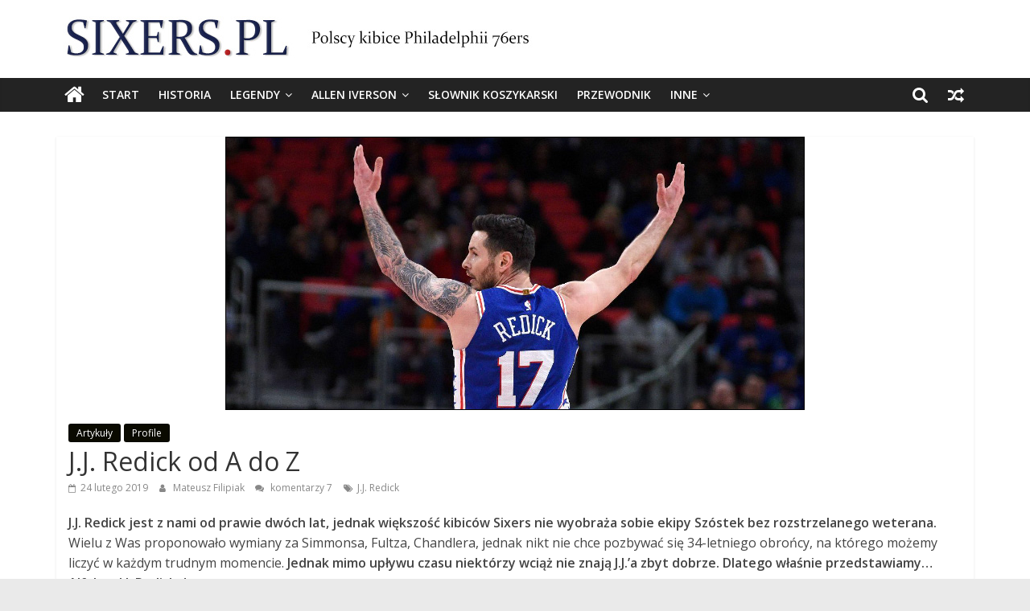

--- FILE ---
content_type: text/html; charset=UTF-8
request_url: https://sixers.pl/j-j-redick-od-a-do-z/
body_size: 20182
content:
<!DOCTYPE html>
<html lang="pl-PL">
<head>
			<meta charset="UTF-8" />
		<meta name="viewport" content="width=device-width, initial-scale=1">
		<link rel="profile" href="https://gmpg.org/xfn/11" />
		<title>J.J. Redick od A do Z &#8211; Sixers.pl  &#8211; Polscy Kibice Philadelphii 76ers</title>
<meta name='robots' content='max-image-preview:large, max-snippet:-1, max-video-preview:-1' />
<link rel='dns-prefetch' href='//fonts.googleapis.com' />
<link rel='dns-prefetch' href='//s.w.org' />
<link rel="alternate" type="application/rss+xml" title="Sixers.pl  - Polscy Kibice Philadelphii 76ers &raquo; Kanał z wpisami" href="https://sixers.pl/feed/" />
<link rel="alternate" type="application/rss+xml" title="Sixers.pl  - Polscy Kibice Philadelphii 76ers &raquo; Kanał z komentarzami" href="https://sixers.pl/comments/feed/" />
<link rel="alternate" type="application/rss+xml" title="Sixers.pl  - Polscy Kibice Philadelphii 76ers &raquo; J.J. Redick od A do Z Kanał z komentarzami" href="https://sixers.pl/j-j-redick-od-a-do-z/feed/" />
		<!-- This site uses the Google Analytics by ExactMetrics plugin v8.11.1 - Using Analytics tracking - https://www.exactmetrics.com/ -->
							<script src="//www.googletagmanager.com/gtag/js?id=G-3GS18JT8KG"  data-cfasync="false" data-wpfc-render="false" type="text/javascript" async></script>
			<script data-cfasync="false" data-wpfc-render="false" type="text/javascript">
				var em_version = '8.11.1';
				var em_track_user = true;
				var em_no_track_reason = '';
								var ExactMetricsDefaultLocations = {"page_location":"https:\/\/sixers.pl\/j-j-redick-od-a-do-z\/"};
								if ( typeof ExactMetricsPrivacyGuardFilter === 'function' ) {
					var ExactMetricsLocations = (typeof ExactMetricsExcludeQuery === 'object') ? ExactMetricsPrivacyGuardFilter( ExactMetricsExcludeQuery ) : ExactMetricsPrivacyGuardFilter( ExactMetricsDefaultLocations );
				} else {
					var ExactMetricsLocations = (typeof ExactMetricsExcludeQuery === 'object') ? ExactMetricsExcludeQuery : ExactMetricsDefaultLocations;
				}

								var disableStrs = [
										'ga-disable-G-3GS18JT8KG',
									];

				/* Function to detect opted out users */
				function __gtagTrackerIsOptedOut() {
					for (var index = 0; index < disableStrs.length; index++) {
						if (document.cookie.indexOf(disableStrs[index] + '=true') > -1) {
							return true;
						}
					}

					return false;
				}

				/* Disable tracking if the opt-out cookie exists. */
				if (__gtagTrackerIsOptedOut()) {
					for (var index = 0; index < disableStrs.length; index++) {
						window[disableStrs[index]] = true;
					}
				}

				/* Opt-out function */
				function __gtagTrackerOptout() {
					for (var index = 0; index < disableStrs.length; index++) {
						document.cookie = disableStrs[index] + '=true; expires=Thu, 31 Dec 2099 23:59:59 UTC; path=/';
						window[disableStrs[index]] = true;
					}
				}

				if ('undefined' === typeof gaOptout) {
					function gaOptout() {
						__gtagTrackerOptout();
					}
				}
								window.dataLayer = window.dataLayer || [];

				window.ExactMetricsDualTracker = {
					helpers: {},
					trackers: {},
				};
				if (em_track_user) {
					function __gtagDataLayer() {
						dataLayer.push(arguments);
					}

					function __gtagTracker(type, name, parameters) {
						if (!parameters) {
							parameters = {};
						}

						if (parameters.send_to) {
							__gtagDataLayer.apply(null, arguments);
							return;
						}

						if (type === 'event') {
														parameters.send_to = exactmetrics_frontend.v4_id;
							var hookName = name;
							if (typeof parameters['event_category'] !== 'undefined') {
								hookName = parameters['event_category'] + ':' + name;
							}

							if (typeof ExactMetricsDualTracker.trackers[hookName] !== 'undefined') {
								ExactMetricsDualTracker.trackers[hookName](parameters);
							} else {
								__gtagDataLayer('event', name, parameters);
							}
							
						} else {
							__gtagDataLayer.apply(null, arguments);
						}
					}

					__gtagTracker('js', new Date());
					__gtagTracker('set', {
						'developer_id.dNDMyYj': true,
											});
					if ( ExactMetricsLocations.page_location ) {
						__gtagTracker('set', ExactMetricsLocations);
					}
										__gtagTracker('config', 'G-3GS18JT8KG', {"forceSSL":"true"} );
										window.gtag = __gtagTracker;										(function () {
						/* https://developers.google.com/analytics/devguides/collection/analyticsjs/ */
						/* ga and __gaTracker compatibility shim. */
						var noopfn = function () {
							return null;
						};
						var newtracker = function () {
							return new Tracker();
						};
						var Tracker = function () {
							return null;
						};
						var p = Tracker.prototype;
						p.get = noopfn;
						p.set = noopfn;
						p.send = function () {
							var args = Array.prototype.slice.call(arguments);
							args.unshift('send');
							__gaTracker.apply(null, args);
						};
						var __gaTracker = function () {
							var len = arguments.length;
							if (len === 0) {
								return;
							}
							var f = arguments[len - 1];
							if (typeof f !== 'object' || f === null || typeof f.hitCallback !== 'function') {
								if ('send' === arguments[0]) {
									var hitConverted, hitObject = false, action;
									if ('event' === arguments[1]) {
										if ('undefined' !== typeof arguments[3]) {
											hitObject = {
												'eventAction': arguments[3],
												'eventCategory': arguments[2],
												'eventLabel': arguments[4],
												'value': arguments[5] ? arguments[5] : 1,
											}
										}
									}
									if ('pageview' === arguments[1]) {
										if ('undefined' !== typeof arguments[2]) {
											hitObject = {
												'eventAction': 'page_view',
												'page_path': arguments[2],
											}
										}
									}
									if (typeof arguments[2] === 'object') {
										hitObject = arguments[2];
									}
									if (typeof arguments[5] === 'object') {
										Object.assign(hitObject, arguments[5]);
									}
									if ('undefined' !== typeof arguments[1].hitType) {
										hitObject = arguments[1];
										if ('pageview' === hitObject.hitType) {
											hitObject.eventAction = 'page_view';
										}
									}
									if (hitObject) {
										action = 'timing' === arguments[1].hitType ? 'timing_complete' : hitObject.eventAction;
										hitConverted = mapArgs(hitObject);
										__gtagTracker('event', action, hitConverted);
									}
								}
								return;
							}

							function mapArgs(args) {
								var arg, hit = {};
								var gaMap = {
									'eventCategory': 'event_category',
									'eventAction': 'event_action',
									'eventLabel': 'event_label',
									'eventValue': 'event_value',
									'nonInteraction': 'non_interaction',
									'timingCategory': 'event_category',
									'timingVar': 'name',
									'timingValue': 'value',
									'timingLabel': 'event_label',
									'page': 'page_path',
									'location': 'page_location',
									'title': 'page_title',
									'referrer' : 'page_referrer',
								};
								for (arg in args) {
																		if (!(!args.hasOwnProperty(arg) || !gaMap.hasOwnProperty(arg))) {
										hit[gaMap[arg]] = args[arg];
									} else {
										hit[arg] = args[arg];
									}
								}
								return hit;
							}

							try {
								f.hitCallback();
							} catch (ex) {
							}
						};
						__gaTracker.create = newtracker;
						__gaTracker.getByName = newtracker;
						__gaTracker.getAll = function () {
							return [];
						};
						__gaTracker.remove = noopfn;
						__gaTracker.loaded = true;
						window['__gaTracker'] = __gaTracker;
					})();
									} else {
										console.log("");
					(function () {
						function __gtagTracker() {
							return null;
						}

						window['__gtagTracker'] = __gtagTracker;
						window['gtag'] = __gtagTracker;
					})();
									}
			</script>
							<!-- / Google Analytics by ExactMetrics -->
				<script type="text/javascript">
			window._wpemojiSettings = {"baseUrl":"https:\/\/s.w.org\/images\/core\/emoji\/13.1.0\/72x72\/","ext":".png","svgUrl":"https:\/\/s.w.org\/images\/core\/emoji\/13.1.0\/svg\/","svgExt":".svg","source":{"concatemoji":"https:\/\/sixers.pl\/wp-includes\/js\/wp-emoji-release.min.js?ver=5.8.12"}};
			!function(e,a,t){var n,r,o,i=a.createElement("canvas"),p=i.getContext&&i.getContext("2d");function s(e,t){var a=String.fromCharCode;p.clearRect(0,0,i.width,i.height),p.fillText(a.apply(this,e),0,0);e=i.toDataURL();return p.clearRect(0,0,i.width,i.height),p.fillText(a.apply(this,t),0,0),e===i.toDataURL()}function c(e){var t=a.createElement("script");t.src=e,t.defer=t.type="text/javascript",a.getElementsByTagName("head")[0].appendChild(t)}for(o=Array("flag","emoji"),t.supports={everything:!0,everythingExceptFlag:!0},r=0;r<o.length;r++)t.supports[o[r]]=function(e){if(!p||!p.fillText)return!1;switch(p.textBaseline="top",p.font="600 32px Arial",e){case"flag":return s([127987,65039,8205,9895,65039],[127987,65039,8203,9895,65039])?!1:!s([55356,56826,55356,56819],[55356,56826,8203,55356,56819])&&!s([55356,57332,56128,56423,56128,56418,56128,56421,56128,56430,56128,56423,56128,56447],[55356,57332,8203,56128,56423,8203,56128,56418,8203,56128,56421,8203,56128,56430,8203,56128,56423,8203,56128,56447]);case"emoji":return!s([10084,65039,8205,55357,56613],[10084,65039,8203,55357,56613])}return!1}(o[r]),t.supports.everything=t.supports.everything&&t.supports[o[r]],"flag"!==o[r]&&(t.supports.everythingExceptFlag=t.supports.everythingExceptFlag&&t.supports[o[r]]);t.supports.everythingExceptFlag=t.supports.everythingExceptFlag&&!t.supports.flag,t.DOMReady=!1,t.readyCallback=function(){t.DOMReady=!0},t.supports.everything||(n=function(){t.readyCallback()},a.addEventListener?(a.addEventListener("DOMContentLoaded",n,!1),e.addEventListener("load",n,!1)):(e.attachEvent("onload",n),a.attachEvent("onreadystatechange",function(){"complete"===a.readyState&&t.readyCallback()})),(n=t.source||{}).concatemoji?c(n.concatemoji):n.wpemoji&&n.twemoji&&(c(n.twemoji),c(n.wpemoji)))}(window,document,window._wpemojiSettings);
		</script>
		<style type="text/css">
img.wp-smiley,
img.emoji {
	display: inline !important;
	border: none !important;
	box-shadow: none !important;
	height: 1em !important;
	width: 1em !important;
	margin: 0 .07em !important;
	vertical-align: -0.1em !important;
	background: none !important;
	padding: 0 !important;
}
</style>
	<link rel='stylesheet' id='wp-block-library-css'  href='https://sixers.pl/wp-includes/css/dist/block-library/style.min.css?ver=5.8.12' type='text/css' media='all' />
<style id='wp-block-library-theme-inline-css' type='text/css'>
#start-resizable-editor-section{display:none}.wp-block-audio figcaption{color:#555;font-size:13px;text-align:center}.is-dark-theme .wp-block-audio figcaption{color:hsla(0,0%,100%,.65)}.wp-block-code{font-family:Menlo,Consolas,monaco,monospace;color:#1e1e1e;padding:.8em 1em;border:1px solid #ddd;border-radius:4px}.wp-block-embed figcaption{color:#555;font-size:13px;text-align:center}.is-dark-theme .wp-block-embed figcaption{color:hsla(0,0%,100%,.65)}.blocks-gallery-caption{color:#555;font-size:13px;text-align:center}.is-dark-theme .blocks-gallery-caption{color:hsla(0,0%,100%,.65)}.wp-block-image figcaption{color:#555;font-size:13px;text-align:center}.is-dark-theme .wp-block-image figcaption{color:hsla(0,0%,100%,.65)}.wp-block-pullquote{border-top:4px solid;border-bottom:4px solid;margin-bottom:1.75em;color:currentColor}.wp-block-pullquote__citation,.wp-block-pullquote cite,.wp-block-pullquote footer{color:currentColor;text-transform:uppercase;font-size:.8125em;font-style:normal}.wp-block-quote{border-left:.25em solid;margin:0 0 1.75em;padding-left:1em}.wp-block-quote cite,.wp-block-quote footer{color:currentColor;font-size:.8125em;position:relative;font-style:normal}.wp-block-quote.has-text-align-right{border-left:none;border-right:.25em solid;padding-left:0;padding-right:1em}.wp-block-quote.has-text-align-center{border:none;padding-left:0}.wp-block-quote.is-large,.wp-block-quote.is-style-large{border:none}.wp-block-search .wp-block-search__label{font-weight:700}.wp-block-group.has-background{padding:1.25em 2.375em;margin-top:0;margin-bottom:0}.wp-block-separator{border:none;border-bottom:2px solid;margin-left:auto;margin-right:auto;opacity:.4}.wp-block-separator:not(.is-style-wide):not(.is-style-dots){width:100px}.wp-block-separator.has-background:not(.is-style-dots){border-bottom:none;height:1px}.wp-block-separator.has-background:not(.is-style-wide):not(.is-style-dots){height:2px}.wp-block-table thead{border-bottom:3px solid}.wp-block-table tfoot{border-top:3px solid}.wp-block-table td,.wp-block-table th{padding:.5em;border:1px solid;word-break:normal}.wp-block-table figcaption{color:#555;font-size:13px;text-align:center}.is-dark-theme .wp-block-table figcaption{color:hsla(0,0%,100%,.65)}.wp-block-video figcaption{color:#555;font-size:13px;text-align:center}.is-dark-theme .wp-block-video figcaption{color:hsla(0,0%,100%,.65)}.wp-block-template-part.has-background{padding:1.25em 2.375em;margin-top:0;margin-bottom:0}#end-resizable-editor-section{display:none}
</style>
<link rel='stylesheet' id='cfblbcss-css'  href='https://sixers.pl/wp-content/plugins/cardoza-facebook-like-box/cardozafacebook.css?ver=5.8.12' type='text/css' media='all' />
<link rel='stylesheet' id='wise_chat_core-css'  href='https://sixers.pl/wp-content/plugins/wise-chat/css/wise_chat.css?ver=5.8.12' type='text/css' media='all' />
<link rel='stylesheet' id='colormag_style-css'  href='https://sixers.pl/wp-content/themes/colormag/style.css?ver=2.0.8' type='text/css' media='all' />
<style id='colormag_style-inline-css' type='text/css'>
.colormag-button,blockquote,button,input[type=reset],input[type=button],input[type=submit],#masthead.colormag-header-clean #site-navigation.main-small-navigation .menu-toggle,.fa.search-top:hover,#masthead.colormag-header-classic #site-navigation.main-small-navigation .menu-toggle,.main-navigation ul li.focus > a,#masthead.colormag-header-classic .main-navigation ul ul.sub-menu li.focus > a,.home-icon.front_page_on,.main-navigation a:hover,.main-navigation ul li ul li a:hover,.main-navigation ul li ul li:hover>a,.main-navigation ul li.current-menu-ancestor>a,.main-navigation ul li.current-menu-item ul li a:hover,.main-navigation ul li.current-menu-item>a,.main-navigation ul li.current_page_ancestor>a,.main-navigation ul li.current_page_item>a,.main-navigation ul li:hover>a,.main-small-navigation li a:hover,.site-header .menu-toggle:hover,#masthead.colormag-header-classic .main-navigation ul ul.sub-menu li:hover > a,#masthead.colormag-header-classic .main-navigation ul ul.sub-menu li.current-menu-ancestor > a,#masthead.colormag-header-classic .main-navigation ul ul.sub-menu li.current-menu-item > a,#masthead .main-small-navigation li:hover > a,#masthead .main-small-navigation li.current-page-ancestor > a,#masthead .main-small-navigation li.current-menu-ancestor > a,#masthead .main-small-navigation li.current-page-item > a,#masthead .main-small-navigation li.current-menu-item > a,.main-small-navigation .current-menu-item>a,.main-small-navigation .current_page_item > a,.promo-button-area a:hover,#content .wp-pagenavi .current,#content .wp-pagenavi a:hover,.format-link .entry-content a,.pagination span,.comments-area .comment-author-link span,#secondary .widget-title span,.footer-widgets-area .widget-title span,.colormag-footer--classic .footer-widgets-area .widget-title span::before,.advertisement_above_footer .widget-title span,#content .post .article-content .above-entry-meta .cat-links a,.page-header .page-title span,.entry-meta .post-format i,.more-link,.no-post-thumbnail,.widget_featured_slider .slide-content .above-entry-meta .cat-links a,.widget_highlighted_posts .article-content .above-entry-meta .cat-links a,.widget_featured_posts .article-content .above-entry-meta .cat-links a,.widget_featured_posts .widget-title span,.widget_slider_area .widget-title span,.widget_beside_slider .widget-title span,.wp-block-quote,.wp-block-quote.is-style-large,.wp-block-quote.has-text-align-right{background-color:#0a0a00;}#site-title a,.next a:hover,.previous a:hover,.social-links i.fa:hover,a,#masthead.colormag-header-clean .social-links li:hover i.fa,#masthead.colormag-header-classic .social-links li:hover i.fa,#masthead.colormag-header-clean .breaking-news .newsticker a:hover,#masthead.colormag-header-classic .breaking-news .newsticker a:hover,#masthead.colormag-header-classic #site-navigation .fa.search-top:hover,#masthead.colormag-header-classic #site-navigation.main-navigation .random-post a:hover .fa-random,.dark-skin #masthead.colormag-header-classic #site-navigation.main-navigation .home-icon:hover .fa,#masthead .main-small-navigation li:hover > .sub-toggle i,.better-responsive-menu #masthead .main-small-navigation .sub-toggle.active .fa,#masthead.colormag-header-classic .main-navigation .home-icon a:hover .fa,.pagination a span:hover,#content .comments-area a.comment-edit-link:hover,#content .comments-area a.comment-permalink:hover,#content .comments-area article header cite a:hover,.comments-area .comment-author-link a:hover,.comment .comment-reply-link:hover,.nav-next a,.nav-previous a,.footer-widgets-area a:hover,a#scroll-up i,#content .post .article-content .entry-title a:hover,.entry-meta .byline i,.entry-meta .cat-links i,.entry-meta a,.post .entry-title a:hover,.search .entry-title a:hover,.entry-meta .comments-link a:hover,.entry-meta .edit-link a:hover,.entry-meta .posted-on a:hover,.entry-meta .tag-links a:hover,.single #content .tags a:hover,.post-box .entry-meta .cat-links a:hover,.post-box .entry-meta .posted-on a:hover,.post.post-box .entry-title a:hover,.widget_featured_slider .slide-content .below-entry-meta .byline a:hover,.widget_featured_slider .slide-content .below-entry-meta .comments a:hover,.widget_featured_slider .slide-content .below-entry-meta .posted-on a:hover,.widget_featured_slider .slide-content .entry-title a:hover,.byline a:hover,.comments a:hover,.edit-link a:hover,.posted-on a:hover,.tag-links a:hover,.widget_highlighted_posts .article-content .below-entry-meta .byline a:hover,.widget_highlighted_posts .article-content .below-entry-meta .comments a:hover,.widget_highlighted_posts .article-content .below-entry-meta .posted-on a:hover,.widget_highlighted_posts .article-content .entry-title a:hover,.widget_featured_posts .article-content .entry-title a:hover,.related-posts-main-title .fa,.single-related-posts .article-content .entry-title a:hover{color:#0a0a00;}#site-navigation{border-top-color:#0a0a00;}#masthead.colormag-header-classic .main-navigation ul ul.sub-menu li:hover,#masthead.colormag-header-classic .main-navigation ul ul.sub-menu li.current-menu-ancestor,#masthead.colormag-header-classic .main-navigation ul ul.sub-menu li.current-menu-item,#masthead.colormag-header-classic #site-navigation .menu-toggle,#masthead.colormag-header-classic #site-navigation .menu-toggle:hover,#masthead.colormag-header-classic .main-navigation ul > li:hover > a,#masthead.colormag-header-classic .main-navigation ul > li.current-menu-item > a,#masthead.colormag-header-classic .main-navigation ul > li.current-menu-ancestor > a,#masthead.colormag-header-classic .main-navigation ul li.focus > a,.promo-button-area a:hover,.pagination a span:hover{border-color:#0a0a00;}#secondary .widget-title,.footer-widgets-area .widget-title,.advertisement_above_footer .widget-title,.page-header .page-title,.widget_featured_posts .widget-title,.widget_slider_area .widget-title,.widget_beside_slider .widget-title{border-bottom-color:#0a0a00;}@media (max-width:768px){.better-responsive-menu .sub-toggle{background-color:#000000;}}.elementor .elementor-widget-wrap .tg-module-wrapper .module-title{border-bottom-color:#0a0a00;}.elementor .elementor-widget-wrap .tg-module-wrapper .module-title span,.elementor .elementor-widget-wrap .tg-module-wrapper .tg-post-category{background-color:#0a0a00;}.elementor .elementor-widget-wrap .tg-module-wrapper .tg-module-meta .tg-module-comments a:hover,.elementor .elementor-widget-wrap .tg-module-wrapper .tg-module-meta .tg-post-auther-name a:hover,.elementor .elementor-widget-wrap .tg-module-wrapper .tg-module-meta .tg-post-date a:hover,.elementor .elementor-widget-wrap .tg-module-wrapper .tg-module-title:hover a,.elementor .elementor-widget-wrap .tg-module-wrapper.tg-module-grid .tg_module_grid .tg-module-info .tg-module-meta a:hover{color:#0a0a00;}
</style>
<link rel='stylesheet' id='colormag-fontawesome-css'  href='https://sixers.pl/wp-content/themes/colormag/fontawesome/css/font-awesome.min.css?ver=2.0.8' type='text/css' media='all' />
<link rel='stylesheet' id='colormag_googlefonts-css'  href='//fonts.googleapis.com/css?family=Open+Sans%3A400%2C600&#038;ver=2.0.8' type='text/css' media='all' />
<link rel='stylesheet' id='recent-posts-widget-with-thumbnails-public-style-css'  href='https://sixers.pl/wp-content/plugins/recent-posts-widget-with-thumbnails/public.css?ver=7.1.1' type='text/css' media='all' />
<script type='text/javascript' src='https://sixers.pl/wp-content/plugins/google-analytics-dashboard-for-wp/assets/js/frontend-gtag.min.js?ver=8.11.1' id='exactmetrics-frontend-script-js'></script>
<script data-cfasync="false" data-wpfc-render="false" type="text/javascript" id='exactmetrics-frontend-script-js-extra'>/* <![CDATA[ */
var exactmetrics_frontend = {"js_events_tracking":"true","download_extensions":"zip,mp3,mpeg,pdf,docx,pptx,xlsx,rar","inbound_paths":"[{\"path\":\"\\\/go\\\/\",\"label\":\"affiliate\"},{\"path\":\"\\\/recommend\\\/\",\"label\":\"affiliate\"}]","home_url":"https:\/\/sixers.pl","hash_tracking":"false","v4_id":"G-3GS18JT8KG"};/* ]]> */
</script>
<script type='text/javascript' src='https://sixers.pl/wp-includes/js/jquery/jquery.min.js?ver=3.6.0' id='jquery-core-js'></script>
<script type='text/javascript' src='https://sixers.pl/wp-includes/js/jquery/jquery-migrate.min.js?ver=3.3.2' id='jquery-migrate-js'></script>
<script type='text/javascript' src='https://sixers.pl/wp-content/plugins/cardoza-facebook-like-box/cardozafacebook.js?ver=5.8.12' id='cfblbjs-js'></script>
<!--[if lte IE 8]>
<script type='text/javascript' src='https://sixers.pl/wp-content/themes/colormag/js/html5shiv.min.js?ver=2.0.8' id='html5-js'></script>
<![endif]-->
<link rel="https://api.w.org/" href="https://sixers.pl/wp-json/" /><link rel="alternate" type="application/json" href="https://sixers.pl/wp-json/wp/v2/posts/10827" /><link rel="EditURI" type="application/rsd+xml" title="RSD" href="https://sixers.pl/xmlrpc.php?rsd" />
<link rel="wlwmanifest" type="application/wlwmanifest+xml" href="https://sixers.pl/wp-includes/wlwmanifest.xml" /> 
<meta name="generator" content="WordPress 5.8.12" />
<link rel='shortlink' href='https://sixers.pl/?p=10827' />
<link rel="alternate" type="application/json+oembed" href="https://sixers.pl/wp-json/oembed/1.0/embed?url=https%3A%2F%2Fsixers.pl%2Fj-j-redick-od-a-do-z%2F" />
<link rel="alternate" type="text/xml+oembed" href="https://sixers.pl/wp-json/oembed/1.0/embed?url=https%3A%2F%2Fsixers.pl%2Fj-j-redick-od-a-do-z%2F&#038;format=xml" />
<link rel="canonical" href="https://sixers.pl/j-j-redick-od-a-do-z/" />
<meta name="description" content="J.J. Redick jest z nami od prawie dwóch lat, jednak większość kibiców Sixers nie wyobraża sobie ekipy Szóstek bez rozstrzelanego weterana. Wielu z Was proponowa">
<meta property="og:title" content="J.J. Redick od A do Z &#8211; Sixers.pl  &#8211; Polscy Kibice Philadelphii 76ers">
<meta property="og:type" content="article">
<meta property="og:image" content="https://sixers.pl/wp-content/uploads/2019/02/i.jpg">
<meta property="og:image:width" content="720">
<meta property="og:image:height" content="340">
<meta property="og:image:alt" content="J.J. Redick">
<meta property="og:description" content="J.J. Redick jest z nami od prawie dwóch lat, jednak większość kibiców Sixers nie wyobraża sobie ekipy Szóstek bez rozstrzelanego weterana. Wielu z Was proponowa">
<meta property="og:url" content="https://sixers.pl/j-j-redick-od-a-do-z/">
<meta property="og:locale" content="pl_PL">
<meta property="og:site_name" content="Sixers.pl  - Polscy Kibice Philadelphii 76ers">
<meta property="article:published_time" content="2019-02-24T12:44:47+00:00">
<meta property="article:modified_time" content="2020-12-09T18:35:53+00:00">
<meta property="og:updated_time" content="2020-12-09T18:35:53+00:00">
<meta property="article:section" content="Artykuły">
<meta property="article:tag" content="J.J. Redick">
<meta name="twitter:card" content="summary_large_image">
<meta name="twitter:image" content="https://sixers.pl/wp-content/uploads/2019/02/i.jpg">
<link rel="icon" href="https://sixers.pl/wp-content/uploads/2020/02/cropped-76-2-32x32.png" sizes="32x32" />
<link rel="icon" href="https://sixers.pl/wp-content/uploads/2020/02/cropped-76-2-192x192.png" sizes="192x192" />
<link rel="apple-touch-icon" href="https://sixers.pl/wp-content/uploads/2020/02/cropped-76-2-180x180.png" />
<meta name="msapplication-TileImage" content="https://sixers.pl/wp-content/uploads/2020/02/cropped-76-2-270x270.png" />
		<style type="text/css" id="wp-custom-css">
			.home #main .inner-wrap{max-width:100%}
.slide-section img{margin-bottom:0}#site-navigation{border:none}
.slide-section{overflow:hidden}
.slide-section .elementor-column-wrap{margin-bottom:-22px}
.elementor .tg-module-wrapper.tg-module-grid .tg_module_grid .tg-module-info .tg-module-meta a:hover,.footer-widgets-area a:hover,.tg-module-wrapper.tg-module-grid .tg_module_grid .tg-module-info .tg-module-title a:hover{color:inherit;opacity:.9}
.tg-module-comments,.tg-post-auther-name{display:none!important}
.social-links i.fa{font-size:21px!important;padding:0 10px;color:#7d7d7d!important}
.social-links a:hover{ opacity: 0.8;}
.comments-area article header{
	display: flex;
	align-items: center;
	justify-content: flex-start;
}
.comments-area .comment-edit-link, .comments-area .comment-permalink, .comments-area .comment-date-time, .comments-area .comment-author-link {
    margin-left: 20px;
}
.comments-area .comment-author-link{
	margin-left: 0
}
div#sac-latest-message{
	display: none;
}
.default-wp-page .next,
.default-wp-page .previous,
.comments-area .comment-permalink{
	display: none;
}
.tg-footer-main-widget {
    width: 67%;
    margin-right: 2.631579%;
}
.tg-footer-other-widgets {
    width: 30%;
}
.tg-second-footer-widget, .tg-third-footer-widget {
    width: 100%;
}
.search #secondary, .error404 #secondary{
	display: none;
}
.search #primary, .error404 #primary{
	float: none;
	width: 100%;
}
.post .entry-content a{
	color: #b42020;
}
#comments{
	margin-top: 30px
}
.tg-module-meta .tg-post-date.entry-date{
	display: none !important;
}
@media screen and (max-width: 600px){
	.tg-footer-main-widget {
    float: none;
    margin-right: 0;
    width: 100%;
}
	.tg-footer-other-widgets {
    float: none;
    width: 100%;
}
	.comments-area article header{
		flex-wrap: wrap;
	}
	.comments-area .comment-edit-link, .comments-area .comment-permalink, .comments-area .comment-date-time, .comments-area .comment-author-link {
    margin-left: 0;
    flex: 0 0 100%;
}
	#content .entry-content img{
		  display: block;
    	float: none;
   	 	margin: 10px auto;
	}
}
		</style>
		</head>

<body data-rsssl=1 class="post-template-default single single-post postid-10827 single-format-standard custom-background wp-custom-logo wp-embed-responsive no-sidebar-full-width wide elementor-default elementor-kit-16758">

		<div id="page" class="hfeed site">
				<a class="skip-link screen-reader-text" href="#main">Skip to content</a>
				<header id="masthead" class="site-header clearfix ">
				<div id="header-text-nav-container" class="clearfix">
		
		<div class="inner-wrap">
			<div id="header-text-nav-wrap" class="clearfix">

				<div id="header-left-section">
											<div id="header-logo-image">
							<a href="https://sixers.pl/" class="custom-logo-link" rel="home"><img width="602" height="52" src="https://sixers.pl/wp-content/uploads/2021/08/Untitled-1.jpg" class="custom-logo" alt="Sixers.pl  &#8211; Polscy Kibice Philadelphii 76ers" srcset="https://sixers.pl/wp-content/uploads/2021/08/Untitled-1.jpg 602w, https://sixers.pl/wp-content/uploads/2021/08/Untitled-1-430x37.jpg 430w, https://sixers.pl/wp-content/uploads/2021/08/Untitled-1-600x52.jpg 600w" sizes="(max-width: 602px) 100vw, 602px" /></a>						</div><!-- #header-logo-image -->
						
					<div id="header-text" class="screen-reader-text">
													<h3 id="site-title">
								<a href="https://sixers.pl/" title="Sixers.pl  &#8211; Polscy Kibice Philadelphii 76ers" rel="home">Sixers.pl  &#8211; Polscy Kibice Philadelphii 76ers</a>
							</h3>
						
											</div><!-- #header-text -->
				</div><!-- #header-left-section -->

				<div id="header-right-section">
									</div><!-- #header-right-section -->

			</div><!-- #header-text-nav-wrap -->
		</div><!-- .inner-wrap -->

		
		<nav id="site-navigation" class="main-navigation clearfix" role="navigation">
			<div class="inner-wrap clearfix">
				
					<div class="home-icon">
						<a href="https://sixers.pl/"
						   title="Sixers.pl  &#8211; Polscy Kibice Philadelphii 76ers"
						>
							<i class="fa fa-home"></i>
						</a>
					</div>
				
									<div class="search-random-icons-container">
						
		<div class="random-post">
							<a href="https://sixers.pl/tj-mcconnell-w-pacers-boban-marjanovic-w-maverics/" title="Zobacz losowy wpis">
					<i class="fa fa-random"></i>
				</a>
					</div>

									<div class="top-search-wrap">
								<i class="fa fa-search search-top"></i>
								<div class="search-form-top">
									
<form action="https://sixers.pl/" class="search-form searchform clearfix" method="get" role="search">

	<div class="search-wrap">
		<input type="search"
		       class="s field"
		       name="s"
		       value=""
		       placeholder="Szukaj"
		/>

		<button class="search-icon" type="submit"></button>
	</div>

</form><!-- .searchform -->
								</div>
							</div>
											</div>
				
				<p class="menu-toggle"></p>
				<div class="menu-primary-container"><ul id="menu-primary" class="menu"><li id="menu-item-16929" class="menu-item menu-item-type-post_type menu-item-object-page menu-item-home menu-item-16929"><a href="https://sixers.pl/">Start</a></li>
<li id="menu-item-16849" class="menu-item menu-item-type-post_type menu-item-object-page menu-item-16849"><a href="https://sixers.pl/historia-76ers/">Historia</a></li>
<li id="menu-item-16850" class="menu-item menu-item-type-post_type menu-item-object-page menu-item-has-children menu-item-16850"><a href="https://sixers.pl/legendy/">Legendy</a>
<ul class="sub-menu">
	<li id="menu-item-16861" class="menu-item menu-item-type-post_type menu-item-object-page menu-item-16861"><a href="https://sixers.pl/legendy/billy-cunningham/">Billy Cunningham</a></li>
	<li id="menu-item-16859" class="menu-item menu-item-type-post_type menu-item-object-page menu-item-16859"><a href="https://sixers.pl/legendy/charles-barkley/">Charles Barkley</a></li>
	<li id="menu-item-16860" class="menu-item menu-item-type-post_type menu-item-object-page menu-item-16860"><a href="https://sixers.pl/legendy/dolph-schayes/">Dolph Schayes</a></li>
	<li id="menu-item-16857" class="menu-item menu-item-type-post_type menu-item-object-page menu-item-16857"><a href="https://sixers.pl/legendy/hal-greer/">Hal Greer</a></li>
	<li id="menu-item-16862" class="menu-item menu-item-type-post_type menu-item-object-page menu-item-16862"><a href="https://sixers.pl/legendy/julius-erving/">Julius Erving</a></li>
	<li id="menu-item-16863" class="menu-item menu-item-type-post_type menu-item-object-page menu-item-16863"><a href="https://sixers.pl/legendy/maurice-cheeks/">Maurice Cheeks</a></li>
	<li id="menu-item-16858" class="menu-item menu-item-type-post_type menu-item-object-page menu-item-16858"><a href="https://sixers.pl/legendy/moses-malone/">Moses Malone</a></li>
	<li id="menu-item-16856" class="menu-item menu-item-type-post_type menu-item-object-page menu-item-16856"><a href="https://sixers.pl/legendy/wilt-chamberlain/">Wilt Chamberlain</a></li>
</ul>
</li>
<li id="menu-item-16853" class="menu-item menu-item-type-post_type menu-item-object-page menu-item-has-children menu-item-16853"><a href="https://sixers.pl/allen-iverson/">Allen Iverson</a>
<ul class="sub-menu">
	<li id="menu-item-16854" class="menu-item menu-item-type-post_type menu-item-object-page menu-item-16854"><a href="https://sixers.pl/allen-iverson/biografia/">Biografia</a></li>
	<li id="menu-item-16866" class="menu-item menu-item-type-post_type menu-item-object-page menu-item-16866"><a href="https://sixers.pl/allen-iverson/osiagniecia-rekordy/">Lista osiągnięć</a></li>
	<li id="menu-item-16855" class="menu-item menu-item-type-post_type menu-item-object-page menu-item-16855"><a href="https://sixers.pl/allen-iverson/cytaty/">Cytaty</a></li>
</ul>
</li>
<li id="menu-item-16851" class="menu-item menu-item-type-post_type menu-item-object-page menu-item-16851"><a href="https://sixers.pl/slownik-nba/">Słownik koszykarski</a></li>
<li id="menu-item-17123" class="menu-item menu-item-type-post_type menu-item-object-page menu-item-17123"><a href="https://sixers.pl/przewodnik-po-filadelfii/">Przewodnik</a></li>
<li id="menu-item-16852" class="menu-item menu-item-type-post_type menu-item-object-page menu-item-has-children menu-item-16852"><a href="https://sixers.pl/strona/">Inne</a>
<ul class="sub-menu">
	<li id="menu-item-17130" class="menu-item menu-item-type-custom menu-item-object-custom menu-item-17130"><a target="_blank" rel="noopener" href="https://www.facebook.com/sixerspl">Facebook</a></li>
	<li id="menu-item-16865" class="menu-item menu-item-type-post_type menu-item-object-page menu-item-16865"><a href="https://sixers.pl/strona/redakcja/">Nasza strona</a></li>
	<li id="menu-item-17134" class="menu-item menu-item-type-custom menu-item-object-custom menu-item-17134"><a href="https://sixers.pl/wiadomosci/">Archiwum wpisów</a></li>
	<li id="menu-item-16864" class="menu-item menu-item-type-post_type menu-item-object-page menu-item-16864"><a href="https://sixers.pl/strona/kontakt/">Kontakt</a></li>
</ul>
</li>
</ul></div>
			</div>
		</nav>

				</div><!-- #header-text-nav-container -->
				</header><!-- #masthead -->
				<div id="main" class="clearfix">
				<div class="inner-wrap clearfix">
		
	<div id="primary">
		<div id="content" class="clearfix">

			
<article id="post-10827" class="post-10827 post type-post status-publish format-standard has-post-thumbnail hentry category-artykuly category-biografie tag-j-j-redick">
	
				<div class="featured-image">
				<img width="720" height="340" src="https://sixers.pl/wp-content/uploads/2019/02/i.jpg" class="attachment-colormag-featured-image size-colormag-featured-image wp-post-image" alt="J.J. Redick" loading="lazy" srcset="https://sixers.pl/wp-content/uploads/2019/02/i.jpg 720w, https://sixers.pl/wp-content/uploads/2019/02/i-430x203.jpg 430w, https://sixers.pl/wp-content/uploads/2019/02/i-615x290.jpg 615w, https://sixers.pl/wp-content/uploads/2019/02/i-520x245.jpg 520w" sizes="(max-width: 720px) 100vw, 720px" />			</div>
			
	<div class="article-content clearfix">

		<div class="above-entry-meta"><span class="cat-links"><a href="https://sixers.pl/category/artykuly/"  rel="category tag">Artykuły</a>&nbsp;<a href="https://sixers.pl/category/biografie/"  rel="category tag">Profile</a>&nbsp;</span></div>
		<header class="entry-header">
			<h1 class="entry-title">
				J.J. Redick od A do Z			</h1>
		</header>

		<div class="below-entry-meta">
			<span class="posted-on"><a href="https://sixers.pl/j-j-redick-od-a-do-z/" title="13:44" rel="bookmark"><i class="fa fa-calendar-o"></i> <time class="entry-date published" datetime="2019-02-24T13:44:47+01:00">24 lutego 2019</time><time class="updated" datetime="2020-12-09T19:35:53+01:00">9 grudnia 2020</time></a></span>
			<span class="byline">
				<span class="author vcard">
					<i class="fa fa-user"></i>
					<a class="url fn n"
					   href="https://sixers.pl/author/mateusz-filipiak/"
					   title="Mateusz Filipiak"
					>
						Mateusz Filipiak					</a>
				</span>
			</span>

							<span class="comments">
						<a href="https://sixers.pl/j-j-redick-od-a-do-z/#comments"><i class="fa fa-comments"></i> komentarzy 7</a>					</span>
				<span class="tag-links"><i class="fa fa-tags"></i><a href="https://sixers.pl/tag/j-j-redick/" rel="tag">J.J. Redick</a></span></div>
		<div class="entry-content clearfix">
			<p><strong>J.J. Redick jest z nami od prawie dwóch lat, jednak większość kibiców Sixers nie wyobraża sobie ekipy Szóstek bez rozstrzelanego weterana.</strong> Wielu z Was proponowało wymiany za Simmonsa, Fultza, Chandlera, jednak nikt nie chce pozbywać się 34-letniego obrońcy, na którego możemy liczyć w każdym trudnym momencie. <strong>Jednak mimo upływu czasu niektórzy wciąż nie znają J.J.&#8217;a zbyt dobrze. Dlatego właśnie przedstawiamy&#8230; Alfabet J.J. Redicka!</strong></p>
<p><strong>A jak asysty.</strong> Redick jest zawodnikiem, którego lwia część zdobyczy punktowych pada po asyście kolegi. Nic więc dziwnego, że w trakcie swojej całej kariery J.J. zdobywał punkty po podaniu aż 188 zawodników! Niekwestionowanym numerem jeden na liście jest Chris Paul, który 633 razy udanie obsłużył 34-latka. Na drugim miejscu plasuje się Blake Griffin (276), a na trzecim &#8211; Jameer Nelson. W pierwszej dziesiątce najlepszych asystentów Redicka znajduje się już w tym momencie aż trzech zawodników Sixers &#8211; czwarty Ben Simmons, piąty Joel Embiid oraz dziewiąty T.J. McConnell. Co ciekawe, J.J. uważa, że <em>hand-offy</em> z Joelem Embiidem dawniej nie byłyby liczone jako asysty.</p>
<p><strong>B jak bejsbol.</strong> To nie koszykówka, lecz właśnie ten sport był pierwszą miłością młodego Jonathana. Wielu sportowców (m.in. Allen Iverson) lubi twierdzić, że gdyby wybrali inny sport, to wciąż graliby na poziomie zawodowym. J.J. nie jest pewny, czy zostałby zawodowym bejsbolistą, ale jego bliscy lubią wspominać to, jak dominującym był zawodnikiem. W pewnym momencie musiał jednak zdecydować &#8211; koszykówka czy bejsbol? Po długiej dyskusji z ojcem zdecydował się (na nasze szczęście!) na opcję numer jeden. Wciąż jednak lubi żartować z ojca, że to wszystko przez to, że zmusił go on do takiego wyboru!</p>
<p><strong>C jak Clippers.</strong> Drużyna z Los Angeles to ekipa w której J.J. spędził najlepsze jak na razie (pod względem sportowym) lata swojego życia. Clippers z Redickiem, Chrisem Paulem, Blake&#8217;iem Griffinem i DeAndre Jordanem rokrocznie byli wymieniani w gronie faworytów do mistrzostwa, jednak nigdy nie udało im się dojść nawet do finału konferencji. Druga runda max, prawda?</p>
<p><strong>D jak dzieci.</strong> Redick ma dwójkę dzieci &#8211; czteroletniego Knoxa i dwuletniego Kaia. Gdy zawodnik jest na wyjazdowym tournee żona zawsze przesyła mu zdjęcia i nagrania ukochanych synów, żeby tata zatęsknił jeszcze bardziej!</p>
<p><strong>E jak erudyta.</strong> J.J. ukończył studia z dyplomem z historii oraz antropologii kulturowej. Zawodnicy celujący w dostanie się do NBA rzadko decydują się na czteroletni pobyt na studiach, jednak dla młodego Jonathana ta kwestia nigdy nie była obiektem rozważań. Wystarczy porozmawiać z nim chwilę, by przekonać się, że jest niezwykle inteligentny i posiada szeroki wachlarz zainteresowań! Jego ulubionym podcastem jest <em>Waking Up</em> Sama Harrisa, gdzie poruszane są tematy związane z neurobiologią i filozofią. Tak trzymaj, J.J.!</p>
<p><strong>F jak fundacja.</strong> W 2011 roku zawodnik założył fundację swojego imienia, której celem jest nauka gry w koszykówkę dzieci z ośrodków dla młodzieży. Fundacją na co dzień zajmuje się głównie żona zawodnika. Para chce, aby poprzez treningi dzieciaki uczyły się dyscypliny i dążenia do celu, a także daje im świetne możliwości na spędzenie czasu. Brawo!</p>
<p><strong>H jak heroina.</strong> Nie, to nie tak jak myślicie. J.J. swoją heroiną nazywa&#8230; Zegarki! Swego czasu J.J. wydawał wielkie pieniądze na drogie i zabytkowe zegarki, a każdą wolną chwilę spędzał na wyszukiwaniu nowych okazów lub dzieleniu się na Instagramie swoją kolekcją. W pewnym momencie swojego życia stwierdził jednak, iż tak dalej być nie może! Pozbył się wszystkich zegarków i do dnia dzisiejszego nie nosi żadnego. Uważa, że tak jak jest to m.in. z narkotykami, małe odstępstwo od abstynencji mogłoby przywrócić go do nałogu!</p>
<p><strong>I jak Instagram.</strong> A dokładniej social media. Kolejne uzależnienie J.J.&#8217;a! W 2017 roku przerażony tym, że zamiast spędzać czas z dziećmi bezmyślnie scrolluje Instagram, postanowił raz na zawsze odciąć się od social media! W tej chwili uważa, że była to świetna decyzja, która pozwoliła mu zaoszczędzi mnóstwo czasu. Od czasu odrzucenia social media czuje się lepiej, nie przejmuje się nieuzasadnionym hejtem i ma więcej czasu dla rodziny. Co ciekawe, po zrezygnowaniu z Twittera i Instagrama zawodnik rozegrał najlepszy sezon w życiu w wieku 33 lat&#8230; Może to wskazówka dla nas wszystkich?</p>
<p><strong>J jak Jonathan Clay Redick.</strong> Tak brzmi pełne nazwisko obrońcy Sixers. Zaskoczeni? Skąd więc wzięła się ksywka &#8222;J.J.&#8221;? Otóż siostry bliźniaczki w dzieciństwie powtarzały jego oryginalną ksywkę, czyli &#8222;J&#8221;! W domu szybko się to przyjęło, i tak właśnie z Dżeja zrobił się Dżej-Dżej!</p>
<p><strong>K jak Kilgore Chelsea.</strong> Od 2008 roku dziewczyna, a od 2010 roku żona Redicka, z którym ma dwójkę dzieci. J.J. wielokrotnie podkreślał publicznie, że żona jest dla niego wielkim wsparciem i wszystkie ważne decyzje podejmują razem. Przykładem takiej decyzji była przeprowadzka do Filadelfi, gdy w 2017 zawodnik zdecydował się podpisać kontrakt opiewający na 21 milionów za rok gry, mimo tego, iż żona preferowała LA lub Brooklyn &#8211; para stwierdziła, że takiej okazji nie można odpuścić!</p>
<p><strong>L jak Laettner Chris.</strong> W domu małego Jonathana w niedzielne popołudnia na ekranie telewizora często gościła uniwersytecka koszykówka. To właśnie w trakcie jednej z takich niedziel w 1992 roku J.J. ujrzał akcję, która na zawsze zapadła mu w pamięć. Mowa o<em> buzzer-beaterze</em> Chrisa Laettnera, uniwersyteckiej super-gwiazdy Duke, który poprowadził swą ekipę do zwycięstwa nad Kentucky. Zaraz po tym rzucie młody Jonathan spojrzał na ojca i powiedział &#8222;Będę grał dla Duke!&#8221;. Nie mógł wtedy wiedzieć, że w przyszłości zrobi nie gorszą karierę niż jego idol, który nigdy nie sprostał oczekiwaniom ekspertów wieszczących mu drogę na szczyt. Szkoda.</p>
<p><strong>Ł jak ładowarka</strong>. J.J. znany jest z nieładowania telefonu. Bardzo często zdarza się, że nie można się do niego dodzwonić, bo od kilku godzin bateria w jego telefonie jest już rozładowana! T.J. McConnell, którego Redick określa mianem młodszego brata, dał mu nawet w prezencie na urodziny 5 ładowarek, power bank i ładowarkę samochodową. Nic to nie zmieniło, ale brawo za starania!</p>
<p><strong>M jak miejsce w samolocie</strong>. Od czasu transferu Jimmy&#8217;ego Butlera Redick regularnie siada w samolocie z T.J.&#8217;em McConnellem. Dlaczego? Ponieważ ostatni czterej stali towarzysze podróży rozgrywającego Sixers zostali wytransferowani! J.J. chciał więc ochronić pozostałych kolegów z drużyny przed klątwą T.J.&#8217;a, gdyż sam może zawetować każdą wymianę, która będzie skutkowała u niego obniżeniem zarobków w przyszłorocznym kontrakcie (prawa Birda). Dobry kumpel!</p>
<p><strong>N jak nowy rok</strong>. A jeśli nowy rok, to noworoczne postanowienia, które na początku stycznia ustala sobie każdy. Nowy rok, nowy ja? J.J. w nowym roku planuje przeczytać 24 książki i codziennie medytować. A pomyśleć, że kiedyś w tym czasie scrollował Instagram!</p>
<p><strong>O jak Orlando Magic</strong>. J.J. opuszczał uczelnię ze średnią niemal 27 punktów na mecz na 42-procentowej skuteczności. Zaowocowało to oczywiście wysokim numerem w drafcie NBA 2006 &#8211; jedenastym. Wybrany został właśnie przez ekipę z Orlando, z którą w 2009 roku dotarł do finałów NBA, gdzie wraz z kolegami musieli uznać wyższość Lakers Kobe&#8217;go Bryanta. Co ciekawe, wchodząc do ligi Redick deklarował, że jest świadomy, że będzie zadaniowcem tak, jak 80% graczy w lidze. Twierdził, że nie oczekuje, że będzie gwiazdą i że zależy mu na byciu świetnym strzelcem odnoszącym sukcesy z drużyną. Każda ekipa chciałaby zawodnika, który ma tak poukładane w głowie od pierwszego dnia!</p>
<p><strong>P jak podcast</strong>. Hobby J.J.&#8217;a, który zapraszał już do swoich audycji Jimmy&#8217;ego Butlera, Eltona Branda, Dirka Nowitzkiego, Kembę Walkera, T.J.&#8217;a McConnella, Kyrie&#8217;go Irvinga, czy nawet&#8230; Thierry&#8217;ego Henry! Są tu jacyś fani soccera?!</p>
<p><strong>R jak rodzina</strong>. W domu 7-osobowej rodziny Redicków, na czele której stali Ken i Jeanie, nigdy nie było cicho. Redickowie mają piątkę dzieci: dwóch synów (Jonathan Clay i David) oraz trzy córki (bliźniaczki Alyssa i Catie oraz Abby). Rodzeństwo do dziś jest ze sobą blisko, a J.J. uważa, że David nawet teraz jest jego najlepszym przyjacielem. To się nazywa rodzina!</p>
<p><strong>S jak Sound of Music</strong>. Jest to najbardziej znienawidzony film J.J.&#8217;a. Dlaczego? W dzieciństwie regularnie oglądał nagrany na kasetę mecz Duke-Michigan z 1992 roku. Znał na pamięć każdą akcję, starał się naśladować zagrywki&#8230; Pewnego dnia, gdy Jonathan chciał po raz kolejny obejrzeć swój ulubiony mecz, czekała go przykra niespodzianka &#8211; ktoś nagrał w miejsce meczu film <em>Sound of Music</em>! Do dziś nienawiść do tego filmu nie osłabła u Redicka ani o odrobinę!</p>
<p><strong>T jak tatuaże</strong>. W 2015 roku J.J. spotkał w trakcie wakacji znajomego muzyka, Adama Levine&#8217;a. Zaczęli rozmowę o zegarkach (ech, J.J., dobrze, że to już koniec z nałogiem!), gdy gracz zwrócił uwagę na perfekcyjnie wykonane tatuaże swojego rozmówcy. Poprosił muzyka o namiary na tatuażystę, który pół roku później zrobił J.J.&#8217;owi górną część rękawa. Tak zaczęła się przygoda zawodnika z podskórnym tuszem. W tej chwili na ciele Redicka znaleźć można głównie odwołania do chrześcijaństwa, takie jak: symbole czwórki ewangelistów (anioł, skrzydlaty lew, skrzydlaty wół i orzeł), pierwsze trzy wersy Psalmu Czterdziestego czy werset z Księgi Izajasza.</p>
<p><strong>U jak Uniwersytet Duke</strong>. Tak jak zapowiedział, tak zrobił. J.J. Redick zagrał dla Duke i spędził aż cztery lata pod skrzydłami coacha Krzyzewskiego. Ekipa z Jonathanem w składzie nigdy nie sięgnęła po mistrzostwo, jednak nie przeszkodziło mu to w zostaniu ulubieńcem kibiców, którzy zwykli krzyczeć w trakcie meczów &#8222;J.J. Redick &#8211; DY-NO-MITE!&#8221; (DY-NO-MITE to słynne powiedzenie postaci o pseudonimie &#8222;J.J.&#8221; z popularnego sitcomu Good Times). Redick do dziś dzierży rekord największej liczby zdobytych punktów w historii Blue Devils, a jego koszulka z numerem &#8222;4&#8221; zawisła w 2007 roku pod kopułą hali. Co ciekawe, J.J. w swojej mowie podczas uroczystości zastrzeżenia czwórki pominął w podziękowaniach swoich rodziców, czego do dziś nie może sobie wybaczyć!</p>
<p><strong>W jak whiteboard</strong>. Uzdolnione dzieci państwa Redicków angażowały się we wszystkie możliwe aktywności sportowe. Z tego powodu rodzice bardzo szybko stanęli przed wyzwaniem &#8211; jak wszystko zaplanować, by każde z dzieci mogło się realizować sportowo? Z tego powodu w pralni Redicków stanął popularny <em>whiteboard</em>, czyli biała tablica niczym z serialu <em>Dr House</em>. To na niej Jeanie i Ken planowali jak dowieźć swoje dzieci na wszystkie mecze, treningi i do tego znaleźć czas na siedzenie na trybunach! Dwójka rodziców versus piątka dzieci&#8230; Według całej rodziny Ken i Jeanie byli w tym na tyle dobrzy, że żadne z ich dzieci nie poczuło nigdy, że coś je omija! <em>Respect!</em></p>
<p><strong>Y jak York, New York</strong>. 20.12.2018 roku w meczu właśnie z drużyną Knicks na Wells Fargo center J.J. Redick przekroczył magiczną barierę 10 000 puntków w karierze! Sixers wygrali to spotkanie, a nasz strzelec zapisał na swoim koncie 14 puntków. Punkt numer 10 000 zdobył po zasłonie od Joela Embiida pięknie trafiając z półdystansu. Nie przeszło to oczywiście niezauważone przez kolegów z drużyny, którzy wyściskali J.J&#8217;a, a także studzili gorącego strzelca wachlując go ręcznikami!</p>
<p><strong>Z jak zatrzymanie</strong>. J.J. wydaje się być bardzo ułożonym i dojrzałym gościem, jednak w 2006 roku zdarzyła mu się nawet jazda pod wpływem alkoholu! By uspokoić wszystkich, u których po przeczytaniu tej informacji na postrzeganym wizerunku Redicka pojawiła się skaza &#8211; nie była to wielka ilość. Alkomat wskazał u niego zawartość alkoholu w wydychanym powietrzu na poziomie 0.11, a dopuszczalną granicą w Północnej Karolinie jest 0.08. Na szczęście J.J. spokojnie zgodził się pojechać z policjantami na posterunek, wpłacił kaucję i przyznał się do winy. Od tego czasu żyje w zgodzie z prawem.</p>
<p>&nbsp;</p>
<p><em>Pozdrowienia dla Michaliny, która dostarczyła mi kilku ciekawostek na temat J.J.&#8217;a. Tak panowie, są tu też fanki Sixers!</em></p>
		</div>

	</div>

	</article>

		</div><!-- #content -->

		
		<ul class="default-wp-page clearfix">
			<li class="previous"><a href="https://sixers.pl/sixers-blazers-2/" rel="prev"><span class="meta-nav">&larr;</span> Sixers &#8211; Blazers 115:130</a></li>
			<li class="next"><a href="https://sixers.pl/sixers-pelicans-z-hali/" rel="next">Sixers &#8211; Pelicans 111:110 [Z HALI] <span class="meta-nav">&rarr;</span></a></li>
		</ul>

		
<div id="comments" class="comments-area">

			<h3 class="comments-title">
			7 myśli na temat &ldquo;<span>J.J. Redick od A do Z</span>&rdquo;		</h3>

		
		<ul class="comment-list">
							<li class="comment byuser comment-author-maciej-jakubowski even thread-even depth-1" id="li-comment-130734">
					<article id="comment-130734" class="comment">
						<header class="comment-meta comment-author vcard">
							<div class="comment-author-link"><i class="fa fa-user"></i>Maciej Jakubowski</div><div class="comment-date-time"><i class="fa fa-calendar-o"></i>24 lutego 2019 o 14:35</div><a class="comment-permalink" href="https://sixers.pl/j-j-redick-od-a-do-z/#comment-130734"><i class="fa fa-link"></i>Permalink</a>						</header><!-- .comment-meta -->

						
						<section class="comment-content comment">
							<p>Swietny tekst, teraz JJ-a lubię jeszcze bardziej!!</p>
<a rel='nofollow' class='comment-reply-link' href='https://sixers.pl/j-j-redick-od-a-do-z/?replytocom=130734#respond' data-commentid="130734" data-postid="10827" data-belowelement="comment-130734" data-respondelement="respond" data-replyto="Odpowiedz użytkownikowi Maciej Jakubowski" aria-label='Odpowiedz użytkownikowi Maciej Jakubowski'>Odpowiedz</a>						</section><!-- .comment-content -->

					</article><!-- #comment-## -->
				</li><!-- #comment-## -->
				<li class="comment odd alt thread-odd thread-alt depth-1" id="li-comment-130736">
					<article id="comment-130736" class="comment">
						<header class="comment-meta comment-author vcard">
							<div class="comment-author-link"><i class="fa fa-user"></i>Monty</div><div class="comment-date-time"><i class="fa fa-calendar-o"></i>24 lutego 2019 o 15:00</div><a class="comment-permalink" href="https://sixers.pl/j-j-redick-od-a-do-z/#comment-130736"><i class="fa fa-link"></i>Permalink</a>						</header><!-- .comment-meta -->

						
						<section class="comment-content comment">
							<p>Czyta się jednym tchem, brawo!</p>
<a rel='nofollow' class='comment-reply-link' href='https://sixers.pl/j-j-redick-od-a-do-z/?replytocom=130736#respond' data-commentid="130736" data-postid="10827" data-belowelement="comment-130736" data-respondelement="respond" data-replyto="Odpowiedz użytkownikowi Monty" aria-label='Odpowiedz użytkownikowi Monty'>Odpowiedz</a>						</section><!-- .comment-content -->

					</article><!-- #comment-## -->
				</li><!-- #comment-## -->
				<li class="comment even thread-even depth-1" id="li-comment-130738">
					<article id="comment-130738" class="comment">
						<header class="comment-meta comment-author vcard">
							<div class="comment-author-link"><i class="fa fa-user"></i>Kozik</div><div class="comment-date-time"><i class="fa fa-calendar-o"></i>24 lutego 2019 o 16:18</div><a class="comment-permalink" href="https://sixers.pl/j-j-redick-od-a-do-z/#comment-130738"><i class="fa fa-link"></i>Permalink</a>						</header><!-- .comment-meta -->

						
						<section class="comment-content comment">
							<p>Propsy. Świetna robota.</p>
<a rel='nofollow' class='comment-reply-link' href='https://sixers.pl/j-j-redick-od-a-do-z/?replytocom=130738#respond' data-commentid="130738" data-postid="10827" data-belowelement="comment-130738" data-respondelement="respond" data-replyto="Odpowiedz użytkownikowi Kozik" aria-label='Odpowiedz użytkownikowi Kozik'>Odpowiedz</a>						</section><!-- .comment-content -->

					</article><!-- #comment-## -->
				</li><!-- #comment-## -->
				<li class="comment odd alt thread-odd thread-alt depth-1" id="li-comment-130740">
					<article id="comment-130740" class="comment">
						<header class="comment-meta comment-author vcard">
							<div class="comment-author-link"><i class="fa fa-user"></i>kobe</div><div class="comment-date-time"><i class="fa fa-calendar-o"></i>24 lutego 2019 o 17:23</div><a class="comment-permalink" href="https://sixers.pl/j-j-redick-od-a-do-z/#comment-130740"><i class="fa fa-link"></i>Permalink</a>						</header><!-- .comment-meta -->

						
						<section class="comment-content comment">
							<p>Super się czytało. Bardzo spodobała mi się ciekawostka z ładowarkami.<br />
Genialni jesteście, że potraficie odnaleźć takie perełki :)</p>
<a rel='nofollow' class='comment-reply-link' href='https://sixers.pl/j-j-redick-od-a-do-z/?replytocom=130740#respond' data-commentid="130740" data-postid="10827" data-belowelement="comment-130740" data-respondelement="respond" data-replyto="Odpowiedz użytkownikowi kobe" aria-label='Odpowiedz użytkownikowi kobe'>Odpowiedz</a>						</section><!-- .comment-content -->

					</article><!-- #comment-## -->
				</li><!-- #comment-## -->
				<li class="comment even thread-even depth-1" id="li-comment-130747">
					<article id="comment-130747" class="comment">
						<header class="comment-meta comment-author vcard">
							<div class="comment-author-link"><i class="fa fa-user"></i>Hetman3</div><div class="comment-date-time"><i class="fa fa-calendar-o"></i>24 lutego 2019 o 18:42</div><a class="comment-permalink" href="https://sixers.pl/j-j-redick-od-a-do-z/#comment-130747"><i class="fa fa-link"></i>Permalink</a>						</header><!-- .comment-meta -->

						
						<section class="comment-content comment">
							<p>Fajnym pomysłem byłoby przybliżenie sylwetek zawodników właśnie pod takim kątem jak w tym artykule.  Skupić się na charakterze, rodzinie I zainteresowaniach. Nie każdy gra na konsoli albo siedzi na fejsie.  Mi bardziej imponują zawodnicy którzy nie mają siana w głowie.<br />
Na przeciwnym biegunie są  moi ulubiency jak J.R. Smith czy Beasley którzy mają IQ porownywalne z dinozaurami.<br />
Ciekawym przypadkiem jest Chris Paul który uchodzi za inteligentnego w dodatku głęboko wierzącego A ostatnio chciał po chamsku wyrwać rękę Lebronowi.  Dlatego jemu przyznaję zaszczytny tytuł największego buca w tej lidze.</p>
<a rel='nofollow' class='comment-reply-link' href='https://sixers.pl/j-j-redick-od-a-do-z/?replytocom=130747#respond' data-commentid="130747" data-postid="10827" data-belowelement="comment-130747" data-respondelement="respond" data-replyto="Odpowiedz użytkownikowi Hetman3" aria-label='Odpowiedz użytkownikowi Hetman3'>Odpowiedz</a>						</section><!-- .comment-content -->

					</article><!-- #comment-## -->
				</li><!-- #comment-## -->
				<li class="comment odd alt thread-odd thread-alt depth-1" id="li-comment-130748">
					<article id="comment-130748" class="comment">
						<header class="comment-meta comment-author vcard">
							<div class="comment-author-link"><i class="fa fa-user"></i>Michalina</div><div class="comment-date-time"><i class="fa fa-calendar-o"></i>24 lutego 2019 o 18:52</div><a class="comment-permalink" href="https://sixers.pl/j-j-redick-od-a-do-z/#comment-130748"><i class="fa fa-link"></i>Permalink</a>						</header><!-- .comment-meta -->

						
						<section class="comment-content comment">
							<p>Dzięki za pozdrowienia! :) Artykuł jak zwykle na propsie, widać, że włożyłeś w niego sporo pracy i czasu. Good job.</p>
<a rel='nofollow' class='comment-reply-link' href='https://sixers.pl/j-j-redick-od-a-do-z/?replytocom=130748#respond' data-commentid="130748" data-postid="10827" data-belowelement="comment-130748" data-respondelement="respond" data-replyto="Odpowiedz użytkownikowi Michalina" aria-label='Odpowiedz użytkownikowi Michalina'>Odpowiedz</a>						</section><!-- .comment-content -->

					</article><!-- #comment-## -->
				</li><!-- #comment-## -->
				<li class="comment even thread-even depth-1" id="li-comment-131065">
					<article id="comment-131065" class="comment">
						<header class="comment-meta comment-author vcard">
							<div class="comment-author-link"><i class="fa fa-user"></i>mick_jones</div><div class="comment-date-time"><i class="fa fa-calendar-o"></i>1 marca 2019 o 01:49</div><a class="comment-permalink" href="https://sixers.pl/j-j-redick-od-a-do-z/#comment-131065"><i class="fa fa-link"></i>Permalink</a>						</header><!-- .comment-meta -->

						
						<section class="comment-content comment">
							<p>Mam do gościa mega szacunek, a po przeczytaniu artykułu jeszcze bardziej go lubię. Nie wyobrażam sobie rosteru bez Redicka w przyszłym roku</p>
<a rel='nofollow' class='comment-reply-link' href='https://sixers.pl/j-j-redick-od-a-do-z/?replytocom=131065#respond' data-commentid="131065" data-postid="10827" data-belowelement="comment-131065" data-respondelement="respond" data-replyto="Odpowiedz użytkownikowi mick_jones" aria-label='Odpowiedz użytkownikowi mick_jones'>Odpowiedz</a>						</section><!-- .comment-content -->

					</article><!-- #comment-## -->
				</li><!-- #comment-## -->
		</ul><!-- .comment-list -->

		
	
		<div id="respond" class="comment-respond">
		<h3 id="reply-title" class="comment-reply-title">Dodaj komentarz <small><a rel="nofollow" id="cancel-comment-reply-link" href="/j-j-redick-od-a-do-z/#respond" style="display:none;">Anuluj pisanie odpowiedzi</a></small></h3><form action="https://sixers.pl/wp-comments-post.php" method="post" id="commentform" class="comment-form" novalidate><p class="comment-notes"><span id="email-notes">Twój adres e-mail nie zostanie opublikowany.</span> Wymagane pola są oznaczone <span class="required">*</span></p><p class="comment-form-comment"><label for="comment">Komentarz</label> <textarea id="comment" name="comment" cols="45" rows="8" maxlength="65525" required="required"></textarea></p><p class="comment-form-author"><label for="author">Nazwa <span class="required">*</span></label> <input id="author" name="author" type="text" value="" size="30" maxlength="245" required='required' /></p>
<p class="comment-form-email"><label for="email">E-mail <span class="required">*</span></label> <input id="email" name="email" type="email" value="" size="30" maxlength="100" aria-describedby="email-notes" required='required' /></p>
<p class="comment-form-url"><label for="url">Witryna internetowa</label> <input id="url" name="url" type="url" value="" size="30" maxlength="200" /></p>
<p class="comment-form-cookies-consent"><input id="wp-comment-cookies-consent" name="wp-comment-cookies-consent" type="checkbox" value="yes" /> <label for="wp-comment-cookies-consent">Zapisz moje dane, adres e-mail i witrynę w przeglądarce aby wypełnić dane podczas pisania kolejnych komentarzy.</label></p>
<p class="form-submit"><input name="submit" type="submit" id="submit" class="submit" value="Opublikuj komentarz" /> <input type='hidden' name='comment_post_ID' value='10827' id='comment_post_ID' />
<input type='hidden' name='comment_parent' id='comment_parent' value='0' />
</p><p style="display: none;"><input type="hidden" id="akismet_comment_nonce" name="akismet_comment_nonce" value="d21bef129e" /></p><p style="display: none !important;" class="akismet-fields-container" data-prefix="ak_"><label>&#916;<textarea name="ak_hp_textarea" cols="45" rows="8" maxlength="100"></textarea></label><input type="hidden" id="ak_js_1" name="ak_js" value="111"/><script>document.getElementById( "ak_js_1" ).setAttribute( "value", ( new Date() ).getTime() );</script></p></form>	</div><!-- #respond -->
	
</div><!-- #comments -->

	</div><!-- #primary -->

		</div><!-- .inner-wrap -->
				</div><!-- #main -->
				<footer id="colophon" class="clearfix colormag-footer--classic">
		
<div class="footer-widgets-wrapper">
	<div class="inner-wrap">
		<div class="footer-widgets-area clearfix">
			<div class="tg-footer-main-widget">
				<div class="tg-first-footer-widget">
					<aside id="block-27" class="widget widget_block widget_text clearfix">
<p><strong><em>NASZA HISTORIA</em></strong><br><br><a href="https://sixers.pl/">Sixers.pl</a> to nieoficjalny serwis informacyjny o Philadelphii 76ers. Od 2001 roku regularnie publikowaliśmy rzetelne, opiniotwórcze teksty i promowaliśmy koszykówkę w naszym kraju. Bez reklam, płatnych treści, za to z pasją. Kończąc swoją działalność po 20 latach byliśmy najdłużej działającą niezależną stroną o tematyce NBA w Polsce. <br><br>Przez ten czas pomogliśmy stworzyć największą polską społeczność fanów 76ers. Zostawiliśmy za sobą wiele do dzisiaj aktualnych i wciąż czytanych artykułów. W tym najobszerniejszą <a href="https://sixers.pl/allen-iverson/biografia/" data-type="URL" data-id="https://sixers.pl/allen-iverson/biografia/">biografię Allena Iversona</a> po polsku, <a href="https://sixers.pl/historia-76ers/" data-type="URL" data-id="https://sixers.pl/historia-76ers/">historię zespołu</a> rok po roku, największy w Polsce <a href="https://sixers.pl/slownik-nba/" data-type="URL" data-id="https://sixers.pl/slownik-nba/">słownik pojęć koszykarskich</a> z ponad 150 hasłami, jedyny w swoim rodzaju <a href="https://sixers.pl/przewodnik-po-filadelfii/" data-type="URL" data-id="https://sixers.pl/przewodnik-po-filadelfii/">przewodnik po Filadelfii</a> i inne autorskie teksty, wyróżnione teraz na stronie głównej. Więcej o naszej historii przeczytasz <a href="https://sixers.pl/strona/redakcja/" data-type="URL" data-id="https://sixers.pl/strona/redakcja/">tutaj</a>. </p>
</aside>				</div>
			</div>

			<div class="tg-footer-other-widgets">
				<div class="tg-second-footer-widget">
					<aside id="block-28" class="widget widget_block clearfix">
<div class="wp-block-columns">
<div class="wp-block-column" style="flex-basis:100%">
<p><strong><em>LINKI</em></strong></p>



<ul><li><a href="https://www.facebook.com/sixerspl" target="_blank" rel="noreferrer noopener">Nasz profil na FB</a></li><li><a href="https://sixers.pl/strona/kontakt/">Napisz do nas</a></li><li><a href="https://sixers.pl/wiadomosci/">Archiwum wpisów</a></li><li><a href="https://sixers.pl/znizka-15-dla-czytelnikow-sixers-pl-na-zakupy-w-sklepie-ataf/" data-type="URL" data-id="https://sixers.pl/znizka-15-dla-czytelnikow-sixers-pl-na-zakupy-w-sklepie-ataf/">15% zniżki w sklepie ATAF</a></li><li><a href="https://thelifeisoutthere.com/" target="_blank" rel="noreferrer noopener">The Life Is Out There</a></li><li><a href="http://wezpodrozuj.blogspot.com/" data-type="URL" data-id="http://wezpodrozuj.blogspot.com/" target="_blank" rel="noreferrer noopener">Weź i podróżuj!</a></li></ul>
</div>
</div>
</aside>				</div>
				<div class="tg-third-footer-widget">
									</div>
				<div class="tg-fourth-footer-widget">
									</div>
			</div>
		</div>
	</div>
</div>
		<div class="footer-socket-wrapper clearfix">
			<div class="inner-wrap">
				<div class="footer-socket-area">
		
		<div class="footer-socket-right-section">
			
		<div class="social-links clearfix">
			<ul>
				<li><a href="https://www.facebook.com/sixerspl" target="_blank"><i class="fa fa-facebook"></i></a></li><li><a href="https://youtube.com/playlist?list=PL1qHLmzE3osZR4LkMLqKHtw4gU8-t4-_9" target="_blank"><i class="fa fa-youtube"></i></a></li>			</ul>
		</div><!-- .social-links -->
				</div>

				<div class="footer-socket-left-section">
			<div class="copyright">&copy; 2026 <a href="https://sixers.pl/" title="Sixers.pl  &#8211; Polscy Kibice Philadelphii 76ers" ><span>Sixers.pl  &#8211; Polscy Kibice Philadelphii 76ers</span></a>.<br>Szablon: <a href="https://themegrill.com/themes/colormag" target="_blank" title="ColorMag" rel="nofollow"><span>ColorMag</span></a> opracowany przez  ThemeGrill.</div>		</div>
				</div><!-- .footer-socket-area -->
					</div><!-- .inner-wrap -->
		</div><!-- .footer-socket-wrapper -->
				</footer><!-- #colophon -->
				<a href="#masthead" id="scroll-up"><i class="fa fa-chevron-up"></i></a>
				</div><!-- #page -->
			<script>
			var modal = document.getElementById('cfblb_modal');
		if(modal)
		{
				var span = document.getElementsByClassName("cfblb_close")[0];

				span.onclick = function() {
					modal.style.display = "none";
				}
				
				window.onclick = function(event) {
					if (event.target == modal) {
						modal.style.display = "none";
					}
				}
		}		
	</script>
<script type="application/ld+json">{"@context":"https://schema.org","@graph":[{"@type":"WebSite","@id":"https://sixers.pl/#website","url":"https://sixers.pl/","name":"Sixers.pl  - Polscy Kibice Philadelphii 76ers","potentialAction":{"@id":"https://sixers.pl/j-j-redick-od-a-do-z#searchaction"},"publisher":{"@id":"https://sixers.pl/#organization"}},{"@type":"SearchAction","@id":"https://sixers.pl/j-j-redick-od-a-do-z#searchaction","target":"https://sixers.pl/?s={search_term_string}","query-input":"required name=search_term_string"},{"@type":"BreadcrumbList","name":"Breadcrumbs","@id":"https://sixers.pl/j-j-redick-od-a-do-z#breadcrumbs","itemListElement":[{"@type":"ListItem","position":1,"name":"Home","item":"https://sixers.pl/"},{"@type":"ListItem","position":2,"name":"Sixers.pl &#8211; Wiadomości","item":"https://sixers.pl/wiadomosci/"},{"@type":"ListItem","position":3,"name":"Artykuły","item":"https://sixers.pl/category/artykuly/"}]},{"@type":"WebPage","@id":"https://sixers.pl/j-j-redick-od-a-do-z#webpage","url":"https://sixers.pl/j-j-redick-od-a-do-z","inLanguage":"pl_PL","name":"J.J. Redick od A do Z &#8211; Sixers.pl  &#8211; Polscy Kibice Philadelphii 76ers","description":"J.J. Redick jest z nami od prawie dwóch lat, jednak większość kibiców Sixers nie wyobraża sobie ekipy Szóstek bez rozstrzelanego weterana. Wielu z Was proponowa","datePublished":"2019-02-24T12:44:47+00:00","dateModified":"2020-12-09T18:35:53+00:00","isPartOf":{"@id":"https://sixers.pl/#website"},"breadcrumb":{"@id":"https://sixers.pl/j-j-redick-od-a-do-z#breadcrumbs"},"primaryImageOfPage":{"@id":"https://sixers.pl/j-j-redick-od-a-do-z#thumbnail"},"image":{"@id":"https://sixers.pl/j-j-redick-od-a-do-z#thumbnail"}},{"@type":"Organization","@id":"https://sixers.pl/#organization","url":"https://sixers.pl/","name":"Sixers.pl  - Polscy Kibice Philadelphii 76ers","logo":{"@id":"https://sixers.pl/j-j-redick-od-a-do-z#logo"},"image":{"@id":"https://sixers.pl/j-j-redick-od-a-do-z#logo"}},{"@type":"ImageObject","@id":"https://sixers.pl/j-j-redick-od-a-do-z#logo","url":"https://sixers.pl/wp-content/uploads/2021/08/Untitled-1.jpg","width":602,"height":52},{"@type":"ImageObject","@id":"https://sixers.pl/j-j-redick-od-a-do-z#thumbnail","url":"https://sixers.pl/wp-content/uploads/2019/02/i.jpg","width":720,"height":340},{"@type":"Article","@id":"https://sixers.pl/j-j-redick-od-a-do-z#article","url":"https://sixers.pl/j-j-redick-od-a-do-z","headline":"J.J. Redick od A do Z","datePublished":"2019-02-24T12:44:47+00:00","dateModified":"2020-12-09T18:35:53+00:00","commentCount":7,"wordCount":2126,"keywords":["J.J. Redick"],"articleSection":["Artykuły","Profile"],"isPartOf":{"@id":"https://sixers.pl/j-j-redick-od-a-do-z#webpage"},"mainEntityOfPage":{"@id":"https://sixers.pl/j-j-redick-od-a-do-z#webpage"},"image":{"@id":"https://sixers.pl/j-j-redick-od-a-do-z#thumbnail"},"publisher":{"@id":"https://sixers.pl/#organization"},"author":{"@id":"https://sixers.pl/j-j-redick-od-a-do-z#author"}},{"@type":"Person","@id":"https://sixers.pl/j-j-redick-od-a-do-z#author","url":"https://sixers.pl/author/mateusz-filipiak/","name":"Mateusz Filipiak","givenName":"Mateusz","familyName":"Filipiak","image":{"@id":"https://sixers.pl/j-j-redick-od-a-do-z#author_image"}},{"@type":"ImageObject","@id":"https://sixers.pl/j-j-redick-od-a-do-z#author_image","url":"https://secure.gravatar.com/avatar/47571ba837dcac15df1502e288dd1af9?s=96&d=mm&r=g","width":96,"height":96,"caption":"Mateusz Filipiak"}]}</script><script type='text/javascript' src='https://sixers.pl/wp-includes/js/comment-reply.min.js?ver=5.8.12' id='comment-reply-js'></script>
<script type='text/javascript' src='https://sixers.pl/wp-content/themes/colormag/js/jquery.bxslider.min.js?ver=2.0.8' id='colormag-bxslider-js'></script>
<script type='text/javascript' src='https://sixers.pl/wp-content/themes/colormag/js/sticky/jquery.sticky.min.js?ver=2.0.8' id='colormag-sticky-menu-js'></script>
<script type='text/javascript' src='https://sixers.pl/wp-content/themes/colormag/js/navigation.min.js?ver=2.0.8' id='colormag-navigation-js'></script>
<script type='text/javascript' src='https://sixers.pl/wp-content/themes/colormag/js/fitvids/jquery.fitvids.min.js?ver=2.0.8' id='colormag-fitvids-js'></script>
<script type='text/javascript' src='https://sixers.pl/wp-content/themes/colormag/js/skip-link-focus-fix.min.js?ver=2.0.8' id='colormag-skip-link-focus-fix-js'></script>
<script type='text/javascript' src='https://sixers.pl/wp-content/themes/colormag/js/colormag-custom.min.js?ver=2.0.8' id='colormag-custom-js'></script>
<script type='text/javascript' src='https://sixers.pl/wp-includes/js/wp-embed.min.js?ver=5.8.12' id='wp-embed-js'></script>
<script defer type='text/javascript' src='https://sixers.pl/wp-content/plugins/akismet/_inc/akismet-frontend.js?ver=1762995251' id='akismet-frontend-js'></script>

</body>
</html>
